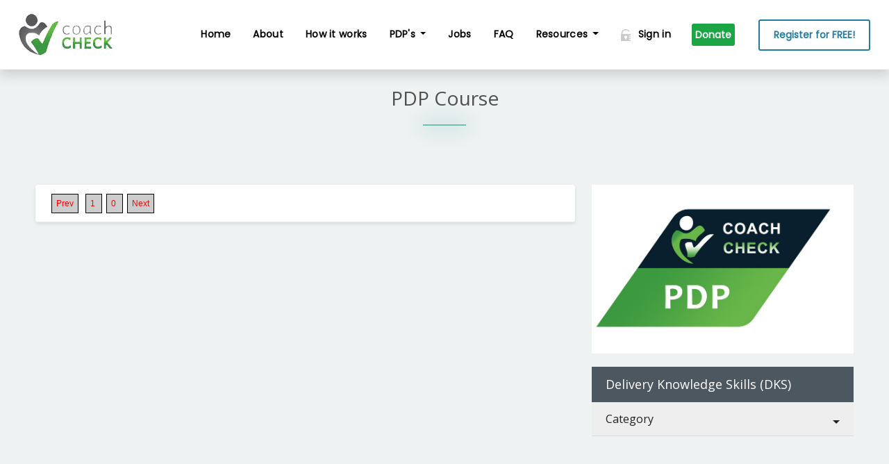

--- FILE ---
content_type: text/html; charset=UTF-8
request_url: https://coachcheck.com/pdp?page=46&category=3
body_size: 18815
content:
<!DOCTYPE html>
<html>
    <head>
        <meta name="google-site-verification" content="utp3z2sYxP36nEWzh16t_umq8zQkDLB2f6-oy7wYAqk" />
        <meta charset="UTF-8">
        <title>CoachCheck | PDP Directory </title>
        <link rel="icon" href="https://coachcheck.com/assets/image/favicon2.jpg">
        <meta name="viewport" content="width=device-width, initial-scale=1, shrink-to-fit=no">
        <link rel="apple-touch-icon" sizes="180x180" href="/apple-touch-icon.png">
        <link rel="icon" type="image/png" sizes="32x32" href="/favicon-32x32.png">
        <link rel="icon" type="image/png" sizes="16x16" href="/favicon-16x16.png">
        <link rel="manifest" href="/site.webmanifest">


                
        <!-- Bootstrap CSS v5.0.2 -->
        <!-- <link rel="stylesheet" href="https://cdn.jsdelivr.net/npm/bootstrap@5.0.2/dist/css/bootstrap.min.css">
        <link rel="stylesheet" href="https://use.fontawesome.com/releases/v5.3.1/css/all.css"> -->
        <link rel="stylesheet" href="https://coachcheck.com/assets/css/bootstrap.min.css">
        <link rel="stylesheet" href="https://coachcheck.com/assets/css/all.css">
        <link rel="stylesheet" href="https://coachcheck.com/assets/css/theme.css">  
        <style type="text/css">
            .padding_11{ padding: 11px 10px !important; }
            .smt_login.smt_recommendCoach input:not([type=submit]){
                padding: 11px 10px !important;
            }

            .button-red{
                background-color: #dd4b39;
                color: #eee;
                font-weight: 700;
                text-transform: uppercase;
                border-radius: 0.25rem;
                padding: 10px;
                width: 100%;
                font-size: 15px;
                border: unset;
            }
        </style>
                            
        
                    
            </head>
    <body>
        <script async src="https://www.googletagmanager.com/gtag/js?id=G-GF551B3ZMQ"></script>
        <script>
          window.dataLayer = window.dataLayer || [];
          function gtag(){dataLayer.push(arguments);}
          gtag('js', new Date());

          gtag('config', 'G-GF551B3ZMQ');
        </script>
          
  <header class="site-header"><nav class="navbar navbar-expand-lg shadow smt_menuOther">
    <div class="container">
        <a class="navbar-brand" href="https://coachcheck.com"><img src="https://coachcheck.com/assets/image/logo.png" alt=""></a>
        <button class="navbar-toggler collapsed" type="button" data-bs-toggle="collapse"
            data-bs-target="#navbar-content">
            <div class="hamburger-toggle">
                <div class="hamburger">
                    <span></span>
                    <span></span>
                    <span></span>
                </div>
            </div>
        </button>
        <div class="collapse navbar-collapse" id="navbar-content">
            <ul class="navbar-nav mr-auto mb-2 mb-lg-0 ms-auto">
                <li class="nav-item">
                    <a class="nav-link active" aria-current="page" href="https://coachcheck.com/">Home</a>
                </li>
                <li class="nav-item">
                    <a class="nav-link" aria-current="page" href="https://coachcheck.com/about">About</a>
                </li>
                <li class="nav-item">
                    <a class="nav-link" aria-current="page" href="https://coachcheck.com/how-it-works">How it works</a>
                </li>
                <li class="nav-item dropdown">
                    <a class="nav-link dropdown-toggle" href="#" data-bs-toggle="dropdown"
                        data-bs-auto-close="outside">PDP's</a>
                    <ul class="dropdown-menu shadow">
                        <li><a class="dropdown-item" href="https://coachcheck.com/what-are-pdp">What are PDP’s and where can I find
                                them?</a></li>
                        <li><a class="dropdown-item" href="https://coachcheck.com/pdp-provider">Become a PDP Provider</a></li>
                        <li><a class="dropdown-item" href="https://coachcheck.com/guidelines">Program Accreditation Guidelines</a></li>
                        <li><a class="dropdown-item" href="https://coachcheck.com/pdp">PDP Directory</a></li>
                    </ul>
                </li>
                <li class="nav-item">
                    <a class="nav-link" href="https://coachcheck.com/jobs">Jobs</a>
                </li>
                <li class="nav-item">
                    <a class="nav-link" href="https://coachcheck.com/faq">FAQ</a>
                </li>

                <li class="nav-item dropdown">
                    <a class="nav-link dropdown-toggle" href="#" data-bs-toggle="dropdown"
                        data-bs-auto-close="outside">Resources</a>
                    <ul class="dropdown-menu shadow">
                        <li><a class="dropdown-item" href="https://coachcheck.com/registering-as-coach">Benefits of Registering as a
                                Coach</a></li>
                        <li><a class="dropdown-item" href="https://coachcheck.com/register-member">Benefits of registering as a member</a>
                        </li>
                        <li><a class="dropdown-item" href="https://coachcheck.com/recommend-coach">Recommend a coach</a></li>
                        <li><a class="dropdown-item" href="https://coachcheck.com/professional-development">Professional Development</a>
                        </li>
                        <li><a class="dropdown-item" href="https://coachcheck.com/complaint-policy">Complaint Policy</a></li>
                         <li><a class="dropdown-item" href="https://coachcheck.com/web-services">CoachCheck Web Services</a></li>
                        <li><a class="dropdown-item" href="https://coachcheck.com/insurance">CoachCheck Insurance</a></li>
                    </ul>
                </li>
                                <li class="nav-item headerSignIn">
                    <a class="nav-link" href="https://coachcheck.com/login"><img src="assets/image/lock.svg" alt=""> Sign in</a>
                </li>
                                <li class="nav-item">
                    <a class="smt_donateBtn" href="https://coachcheck.com/donations">Donate</a>
                </li>
            </ul>
                        <form class="d-flex " action="https://coachcheck.com/register">
                <div class="input-group">
                    <button class="btn smt_headerRegisterBtn" type="submit">Register for FREE!</button>
                </div>
            </form>
                    </div>
    </div>
</nav></header>
  
   <section class="section1PdpDirectory">
        <div class="container">
            <div class="row">
                <div class="col-12">
                    <div class="dobleHeadingText">
                        <!-- <div class="smt_topText">Featured</div> -->
                        <h2 class="">PDP Course</h2>
                        <div class="linebar"></div>
                    </div>
                </div>
                <div class="col-12 pb-5">
                    <div class="smt_PdpDirectoryBox">
                        <section class="product-new-list-20">
                            <div class="container">
                                <div class="row">
                                    <div class="col-md-8 col-sm-12">


                                       


                                        
                                        <table width="400" cellspacing="2" cellpadding="2" align="center">
                                            <tbody>
                                                <tr>
                                                    <td align="center">
                                                                                                                    <span>
                                                                <a id="page_a_link" href="?page=45&amp;category=3">Prev</a>
                                                            </span>
                                                        
                                                        
                                                            
                                                                <span>
                                                                    <a id="page_a_link" href="?page=1&amp;category=3">
                                                                        1
                                                                    </a>
                                                                </span>

                                                            

                                                        
                                                            
                                                                <span>
                                                                    <a id="page_a_link" href="?page=0&amp;category=3">
                                                                        0
                                                                    </a>
                                                                </span>

                                                            

                                                        

                                                                                                                    <span>
                                                                <a id="page_a_link" href="?page=47&amp;category=3">Next</a>
                                                            </span>
                                                        

                                                    </td>
                                                    <td></td>
                                                </tr>
                                            </tbody>
                                        </table>

                                    </div>
                                    <div class="col-md-4 col-sm-12">
                                        <div class="drop-down-img">
                                            <img class="" src="https://coachcheck.com/assets/image/model2.jpg">
                                        </div>
                                        <div class="browse-box ">
                                            <h3> Delivery Knowledge Skills (DKS) </h3>
                                            <div class="bs-example">
                                                <ul class="nav nav-pills drop-down">
                                                    <li class="nav-item dropdown">
                                                        <a href="#" class="nav-link dropdown-toggle"
                                                            data-toggle="dropdown">Category</a>
                                                        <div class="list dropdown-menu">
                                                            <ul class="cat10">
                                                                                                                                    <li class="nav-item dropdown"> <a href="?category=1"
                                                                            class="dropdown-item item"><em>11</em><span>Martial arts coach</span></a>
                                                                    </li>
                                                                                                                                    <li class="nav-item dropdown"> <a href="?category=2"
                                                                            class="dropdown-item item"><em>0</em><span>Sports Coach</span></a>
                                                                    </li>
                                                                                                                                    <li class="nav-item dropdown"> <a href="?category=3"
                                                                            class="dropdown-item item"><em>0</em><span>Fitness coach</span></a>
                                                                    </li>
                                                                                                                            </ul>
                                                        </div>
                                                    </li>
                                                </ul>
                                            </div>
                                        </div>
                                    </div>
                                </div>
                            </div>
                        </section>
                    </div>
                </div>
            </div>
        </div>
    </section>
    <!-- section1howItWork e -->
    <!-- section2coachFooterBanner s -->
    <section class="section2coachFooterBanner">
        <div class="container">
            <div class="row">
                <div class="col-12">
                    <p class="mb-0">"Mission: to cultivate and steward a culture of integrity and respect in the
                        coaching
                        industry!."
                    </p>
                </div>
            </div>
        </div>
    </section>





    <!-- section2coachFooterBanner e -->
    <!-- section2 s -->
    <!-- <section class="section2">
         <div class="container">
           <div class="row">
             <div class="col-12">
         
             </div>
           </div>
         </div>
         </section> -->

  <!-- footer s -->
  <footer><div class="container px-xl-2 px-lg-2 px-md-5 px-sm-5 px-5">
  <div class="row">
    <div class="col-xl-6 col-lg-4 col-md-12 col-sm-4 col-12 footer-column">
      <ul class="nav flex-column">
        <a href="https://coachcheck.com"><img src="https://coachcheck.com/assets/image/flogo.png" class="fLogo" alt=""></a>
        <li class="nav-item">
          <p>Mission: to cultivate and steward a culture of integrity and respect in the coaching industry!.</p>
        </li>
        <li class="nav-item">
          <p>Currently trusted by sports professionals and used and endorsed by parents and sporting institutions
            worldwide, Coach Check is the first fully-impartial vetting program for coaches in the world, ensuring fit
            and proper coaches only are permitted to train others in the community.</p>
        </li>
      </ul>
    </div>
    <div class="col-xl-3 col-lg-4 col-md-6 col-sm-4 col-12 footer-column">
      <ul class="nav flex-column">
        <li class="nav-item">
          <span class="footer-title">About Us</span>
        </li>
        <li class="nav-item">
          <a class="nav-link" href="https://coachcheck.com/about">About</a>
        </li>
        <li class="nav-item">
          <a class="nav-link" href="https://coachcheck.com/how-it-works">How it Works</a>
        </li>
        <li class="nav-item">
          <a class="nav-link" href="/searchcoach">Search For A Trusted Sports Coach</a>
        </li>
        <li class="nav-item">
          <a class="nav-link" href="https://coachcheck.com/faq">FAQ</a>
        </li>
        <li class="nav-item">
          <a class="nav-link" href="https://coachcheck.com/complaint-policy">Complaint Policy</a>
        </li>
        <li class="nav-item">
          <a class="nav-link" href="https://coachcheck.com/blog">Blog</a>
        </li>

      </ul>
    </div>
    <div class="col-xl-3 col-lg-4 col-md-6 col-sm-4 col-12 footer-column">
      <ul class="nav flex-column">
        <li class="nav-item">
          <span class="footer-title">Follow Us</span>
        </li>
        <li class="nav-item">
            <div class="block-outer">
            <iframe name="f346218a21f86fc" width="1000px" height="1000px" title="fb:like Facebook Social Plugin" frameborder="0" allowtransparency="true" allowfullscreen="true" scrolling="no" allow="encrypted-media" src="https://www.facebook.com/v2.8/plugins/like.php?action=like&amp;app_id=&amp;channel=https%3A%2F%2Fstaticxx.facebook.com%2Fconnect%2Fxd_arbiter.php%3Fversion%3D44%23cb%3Df30c2b85f2c5d0c%26domain%3Dcoachcheck.com%26origin%3Dhttps%253A%252F%252Fcoachcheck.com%252Ff29396553da357c%26relation%3Dparent.parent&amp;container_width=245&amp;href=https%3A%2F%2Fwww.facebook.com%2FCoachCheck%2F&amp;layout=button_count&amp;locale=en_GB&amp;sdk=joey&amp;share=false&amp;show_faces=true&amp;size=small" style="border: none; visibility: visible; width: 120px; height: 20px;" class=""></iframe>
          </div>
        </li>
        <li class="nav-item">
          <div class="block-outer">
            <a href="https://twitter.com/coach_check?ref_src=twsrc%5Etfw" class="twitter-follow-button" data-show-count="true">Follow @coach_check</a>
          </div>
        </li>
        <li class="nav-item">
          <!--<span class="nav-link"><i class="fa fa-phone"></i>+47 45 80 80 80</span>-->
        </li>
        <li class="nav-item">
          <a class="email-link" href="mailto:info@coachcheck.com">
            <i class="fa fa-envelope"></i>
            Share via email
          </a>
        </li>

      </ul>
    </div>
  </div>
</div>
<div class="copyrightbox">
  <div class="container">
    <div class="row text-center">
      <div class="col-md-12 box">
        <span class="copyright quick-links">Copyright © 2013 - 2020 Community Safe Initiatives LTD (ABN 614 976 519)
          Trading as Coach Check 43 Fletcher Street, Essendon, Melbourne Victoria 3040. <br> E: info@coachcheck.com. Ph:
          +61448870085</script>
        </span>
      </div>
    </div>
  </div>


<script async src="https://platform.twitter.com/widgets.js" charset="utf-8"></script>

</footer>
  <!-- footer e -->
<script
  src="https://code.jquery.com/jquery-3.6.0.min.js"
  integrity="sha256-/xUj+3OJU5yExlq6GSYGSHk7tPXikynS7ogEvDej/m4="
  crossorigin="anonymous"></script>
  <!-- Bootstrap JavaScript Libraries -->
  <!-- <script src="https://cdn.jsdelivr.net/npm/@popperjs/core@2.9.2/dist/umd/popper.min.js"></script>
    <script src="https://cdn.jsdelivr.net/npm/bootstrap@5.0.2/dist/js/bootstrap.min.js"></script> -->
  <!-- <script src="https://cdn.jsdelivr.net/npm/bootstrap@5.2.0-beta1/dist/js/bootstrap.bundle.min.js"></script> -->
  <script src="https://coachcheck.com/assets/js/bootstrap.bundle.min.js"></script>
  <script src="https://coachcheck.com/assets/js/jquery.dataTables.min.js"></script>
  <script src="https://coachcheck.com/assets/js/theme.js"></script>    </body>
</html>


--- FILE ---
content_type: text/css
request_url: https://coachcheck.com/assets/css/theme.css
body_size: 76404
content:
@import url(Poppins.css);
@import url(https://cdnjs.cloudflare.com/ajax/libs/font-awesome/4.7.0/css/font-awesome.min.css);
@import url('https://fonts.googleapis.com/css?family=Open+Sans');
body{
/*  font-family: 'Poppins', sans-serif;  */
    font-family: 'Open Sans';
}

button, html input[type=button], input[type=reset], input[type=submit], .db-simple-button {
    font-family: sans-serif;
    font-size: 14px;
    border-radius: 3px;
    font-weight: 600;
    line-height: 1;
}

h1.entry-title {
    font-weight: bold;
    font-family: 'Poppins', sans-serif;
    font-size: 28px;
    color: #50514f;
}
h2 {
    font-size: 30px;
}
h3 {
    font-size: 24px;
    margin-top: 20px;
    margin-bottom: 10px;
}
* {
    /*font-family: poppins, Tahoma;*/
    margin: 0;
    padding: 0;
    box-sizing: border-box;
}

a {
    color: #2698d7;
    text-decoration: none;
}

/* common css s */

.container {
    max-width: 1250px;
}

section {
    position: relative;
    top: 0;
    left: 0;
}

::selection {
    background: #fec503;
    text-shadow: none;
}

/* common css e */

@keyframes fadeIn {
    from {
        opacity: 0;
    }

    to {
        opacity: 1;
    }
}

.smt_StickyTopHeader {
    position: absolute;
    top: 0;
    left: 0;
    z-index: 1020;
    width: 100%;
}

.dropdown-menu.show {
    -webkit-animation: fadeIn 0.3s alternate;
    /* Safari 4.0 - 8.0 */
    animation: fadeIn 0.3s alternate;
}

.nav-item.dropdown.dropdown-mega {
    position: static;
}

.nav-item.dropdown.dropdown-mega .dropdown-menu {
    width: 90%;
    top: auto;
    left: 5%;
}

.navbar-toggler {
    border: none;
    padding: 0;
    outline: none;
}

.navbar-toggler:focus {
    box-shadow: none;
}

.navbar-toggler .hamburger-toggle {
    position: relative;
    display: inline-block;
    width: 50px;
    height: 50px;
    z-index: 11;
    float: right;
}

.navbar-toggler .hamburger-toggle .hamburger {
    position: absolute;
    transform: translate(-50%, -50%) rotate(0deg);
    left: 50%;
    top: 50%;
    width: 50%;
    height: 50%;
    pointer-events: none;
}

.navbar-toggler .hamburger-toggle .hamburger span {
    width: 100%;
    height: 4px;
    position: absolute;
    background: #333;
    border-radius: 2px;
    z-index: 1;
    transition: transform 0.2s cubic-bezier(0.77, 0.2, 0.05, 1), background 0.2s cubic-bezier(0.77, 0.2, 0.05, 1), all 0.2s ease-in-out;
    left: 0px;
}

.navbar-toggler .hamburger-toggle .hamburger span:first-child {
    top: 10%;
    transform-origin: 50% 50%;
    transform: translate(0% -50%) !important;
}

.navbar-toggler .hamburger-toggle .hamburger span:nth-child(2) {
    top: 50%;
    transform: translate(0, -50%);
}

.navbar-toggler .hamburger-toggle .hamburger span:last-child {
    left: 0px;
    top: auto;
    bottom: 10%;
    transform-origin: 50% 50%;
}

.navbar-toggler .hamburger-toggle .hamburger.active span {
    position: absolute;
    margin: 0;
}

.navbar-toggler .hamburger-toggle .hamburger.active span:first-child {
    top: 45%;
    transform: rotate(45deg);
}

.navbar-toggler .hamburger-toggle .hamburger.active span:nth-child(2) {
    left: 50%;
    width: 0px;
}

.navbar-toggler .hamburger-toggle .hamburger.active span:last-child {
    top: 45%;
    transform: rotate(-45deg);
}

.icons {
    display: inline-flex;
    margin-left: auto;
}

.icons a {
    transition: all 0.2s ease-in-out;
    padding: 0.2rem 0.4rem;
    color: #ccc !important;
    text-decoration: none;
}

.icons a:hover {
    color: white;
    text-shadow: 0 0 30px white;
}

.dropdown-menu:li {
    text-align: left;
}

.dropdown:hover>.dropdown-menu {
    display: block;
    margin-top: -1px;
}

.navbar ul.navbar-nav li.nav-item a.nav-link {
    padding: 14px 12px;
    display: inline-block;
    min-height: 9px;
    line-height: 22px;
    margin: 0px 0;
    font-family: 'Poppins', sans-serif;
    font-size: 14px;
    color: #fff;
    font-weight: 600;
    white-space: nowrap;
    letter-spacing: 0.3px;
}

/* li.nav-item:hover a {
    color: #247ba0 !important;
} */

.navbar ul.navbar-nav li.nav-item:hover>a {
    box-shadow: 0 2px 30px 0 rgb(0 0 0 / 10%);
    background: #fff;
}

.navbar ul.navbar-nav li.nav-item {
    margin: 0 4px;
}

button.btn.smt_headerRegisterBtn {
    font-family: 'Poppins', sans-serif;
    font-size: 14px;
    color: #fff;
    border-radius: 3px;
    font-weight: 600;
    padding: 5px 21px 5px 20px;
    position: relative;
    overflow: hidden;
    border: 2px solid rgba(255, 255, 255, .5);
}

li.nav-item.headerSignIn {
    margin: 0px 12px 0px 20px;
}

.smt_donateBtn {
    background: #1ba545;
    display: inline-block;
    padding: 5px 5px;
    line-height: 22px;
    border-radius: 3px;
    min-height: 9px;
    margin: 10px 30px 10px 10px;
    font-family: 'Poppins', sans-serif;
    font-size: 14px;
    color: #fff;
    font-weight: 600;
    white-space: nowrap;
    text-decoration: none;
}

header.site-header {
    position: relative;
    z-index: 223;
    /* min-height: 100px; */
    background-color: #fff;
}

header.site-header nav.navbar {
    height: 100px;
}

header.site-header nav.navbar ul.navbar-nav li.nav-item a.nav-link {
    color: #000;
}

header.site-header button.btn.smt_headerRegisterBtn {
    color: #247ba0;
    border-color: #247ba0;
    padding: 10px 20px;
}

.navbar ul.navbar-nav li.nav-item ul li {
    border-bottom: 1px solid #ccc !important;
    padding: 10px 0px 5px 0px !important;
}

header.site-header nav.navbar ul.navbar-nav li.nav-item ul li:last-child {
    border-bottom: 0px solid #ccc !important;
}

.navbar ul.navbar-nav li.nav-item ul li a.dropdown-item {
    font-size: 13px;
    color: #000;
    line-height: 15px;
    font-weight: 600;
    white-space: nowrap;
    font-family: 'Poppins', sans-serif;
    text-decoration: none;
    background-color: #ffffff00;
}

headerhome .navbar ul.navbar-nav li.nav-item:hover>a {
    color: #247ba0 !important;
}

headerhome .navbar ul.navbar-nav li.nav-item ul li:hover a.dropdown-item {
    color: #247ba0;
}

header.site-header nav.navbar ul.navbar-nav li.nav-item ul li:hover a {
    color: #247ba0 !important;
    background: transparent;
}


/* footer css s */



footer {
    padding: 30px 0 0;
    background-color: white;
    line-height: 26px;

    font-family: poppins, Tahoma;
    font-size: 14px;
    color: #333333;
}

.footer-column:not(:first-child) {
    padding-top: 2rem;
}

@media (min-width: 768px) {
    .footer-column:not(:first-child) {
        padding-top: 0rem;
    }
}

/* .footer-column {
    text-align: center;
} */

.footer-column .nav-item .nav-link {
    padding: 0.1rem 0;
}

.footer-column .nav-item span.nav-link {
    color: #6c757d;
}

.footer-column .nav-item span.footer-title {



    text-transform: uppercase;
    font-family: 'Poppins', sans-serif;
    font-size: 22px;
    font-weight: 400;
    color: #2a872e;
    margin-bottom: 10px;
    display: block;
}

.footer-column .nav-item .fas {
    margin-right: 0.5rem;
}

.footer-column ul {
    display: inline-block;
}

@media (min-width: 768px) {
    .footer-column ul {
        text-align: left;
    }
}

ul.social-buttons {
    margin-bottom: 0;
}

ul.social-buttons li a:active,
ul.social-buttons li a:focus,
ul.social-buttons li a:hover {
    background-color: #fec503;
}

ul.social-buttons li a {
    font-size: 20px;
    line-height: 40px;
    display: block;
    width: 40px;
    height: 40px;
    -webkit-transition: all 0.3s;
    -moz-transition: all 0.3s;
    transition: all 0.3s;
    color: #fff;
    border-radius: 100%;
    outline: 0;
    background-color: #1a1d20;
}

footer .quick-links {
    line-height: 27px;
    padding: 10px 0;
    text-transform: none;
    font-family: poppins, Tahoma;
    font-size: 14px;
    display: block;
}

.copyright {
    color: white;
}

.fa-ellipsis-h {
    color: white;
    padding: 2rem 0;
}

footer li a {
    color: #333333 !important;
}

footer li a:before {
    color: #3e9841;
    font-family: "FontAwesome";
    content: "\f105";
    position: relative;
    left: 0;
    top: 0px;
    font-size: 15px;
    padding-right: 10px;
}

footer li a.email-link {
    padding: 5px 20px;
    font-weight: 600;
    border-radius: 3px;
}
footer li a.email-link:before {
    display: none;
}
footer li a.email-link:hover {
    color: #fff!important;
    background: #247ba0;
}

/* footer css e */
/* home section 1st video code s */
.bg-video-wrap {
    position: relative;
    overflow: hidden;
    width: 100%;
    height: auto;
    /* background: url(../image/headerBanner.png) no-repeat center center/cover; */
}

video {
    /* min-width: 100%;
    min-height: 780px;
    height: 100vh; */
    z-index: 1;
    width: 100%;
}

/* .overlay {
    width: 100%;
    height: 100vh;
    position: absolute;
    top: 0;
    left: 0;
    background-image: linear-gradient(45deg, rgba(0, 0, 0, .3) 50%, rgba(0, 0, 0, .7) 50%);
    background-size: 3px 3px;
    z-index: 2;
} */

/* .v_heading {
    text-align: center;
    color: #fff;
    position: absolute;
    top: 0;
    bottom: 0;
    left: 0;
    right: 0;
    margin: auto;
    z-index: 3;
    max-width: 400px;
    width: 100%;
    height: 50px;
} */
.headerContent {
    position: absolute;
    top: 55%;
    left: 50%;
    transform: translate(-50%, -50%);
    z-index: 999;
    text-align: center;
    color: white;
    width: 73%;
}

.smt_btnGoup {
    padding: 15px;
}

.smt_btnGoup a {
    max-width: 354px;
    width: 354px;
    background: #3e9743;
    color: #fff;
    font-size: 24px;
    line-height: 70px;
    border-radius: 7px;
    display: block;
    padding: 0 15px;
    text-decoration: none;
    margin-bottom: 10px;
}

.smt_btnGoupBox {
    display: flex;
    justify-content: center;
    align-items: center;
    flex-direction: row;
}

/* home section 1st video code e */

/* li.nav-item:hover a {
    color: #247ba0 !important;
} */

li.nav-item.headerSignIn:hover a {
    background: transparent !important;
    color: white !important;
    opacity: 0.9;
}

li.nav-item.headerSignIn img {
    margin-right: 7px;
}

.dropdown-toggle::after {
    margin-left: 7px !important;
}

.smt_btnGoup:hover a {
    background: #fff;
    color: #3e9743;
}

.smt_btnGoup a i {
    padding: 10px 7px 0 0px;
}

/* section2 s */
.section2 {
    background: #eff2f3;
    padding: 100px 0px 30px;
}

.dobleHeadingText {
    width: 100%;
    text-align: center;
    padding: 25px;
}

.dobleHeadingText h2 {
    display: block;
    text-align: center;
    color: #50514f;
    font-size: 28px;
    position: relative;
}

.dobleHeadingText .linebar {
    content: '';
    width: 62px;
    height: 2px;
    background: #70c1b3;
    display: block;
    margin: 0 auto;
    margin-top: 21px;
    -webkit-box-shadow: 0 0 30px 2px rgb(112 193 179 / 90%);
    -moz-box-shadow: 0 0 30px 2px rgba(112, 193, 179, .9);
    box-shadow: 0 0 30px 2px rgb(112 193 179 / 90%);
}

.section1Blog .dobleHeadingText h2 {
    text-align: left;
    font-weight: bold;
}
.section1Blog .dobleHeadingText .linebar {
    margin-left: 0;
    margin-bottom: 30px;
}

.smt_topText {
    display: block;
    text-align: center;
    font-size: 50px;
    line-height: 0px;
    font-weight: 600;
    color: #e4eaed;
    position: relative;
}


.dt-featured-listings {
    margin: 0 -15px;
    display: block
}

.dt-featured-listings-item {
    padding: 0 15px 30px;
    width: 33.33%;
    float: left;
    border-radius: 3px
}

.dt-featured-listings-item-inner {
    border-radius: 3px;
    box-shadow: 0 2px 5px 0 rgba(0, 0, 0, .1);
    -webkit-transition: box-shadow ease-in-out .2s;
    -moz-transition: box-shadow ease-in-out .2s;
    -o-transition: box-shadow ease-in-out .2s;
    transition: box-shadow ease-in-out .2s
}

.dt-featured-listings-item:hover .dt-featured-listings-item-inner {
    box-shadow: 0 2px 15px rgba(0, 0, 0, .2)
}

.dt-featured-image-overlay {
    /*	background: -moz-linear-gradient(bottom, rgba(0, 0, 0, .48) 0, rgba(0, 0, 0, 0) 100%);
	background: -webkit-linear-gradient(bottom, rgba(0, 0, 0, .48) 0, rgba(0, 0, 0, 0) 100%);
	background: linear-gradient(to top, rgba(0, 0, 0, .48) 0, rgba(0, 0, 0, 0) 100%);*/
    position: absolute;
    width: 100%;
    height: 100%;
    left: 0;
    bottom: 0;
    /*background: rgba(0, 0, 0, .5);*/
    opacity: 1;
}

.dt-featured-listings-data {
    background-color: #fff;
    padding: 14px 20px;
    border-radius: 0 0 4px 4px;
    position: relative;
    overflow: hidden
}

.dt-featured-listings-image {
    height: auto;
    position: relative;
    background-color: #ccc;
    border-radius: 4px 4px 0 0;
    cursor: pointer;
    display: block
}

.dt-featured-item-image {
    width: 100%;
    height: 250px;
    display: block;
    background-position: center !important;
    background-size: cover !important;
    border-radius: 4px 4px 0 0;
    overflow: hidden;
}

.dt-featured-listings-image .dt-featured-listings-image-meta {
    position: absolute;
    bottom: 8px;
    left: 20px;
    z-index: 2;
    cursor: auto
}

.dt-featured-listings-image-note {
    background: #f25f5c;
    color: #fff;
    text-transform: uppercase;
    font-size: 12px;
    font-weight: 600;
    line-height: 23px;
    display: inline-block;
    border-radius: 3px;
    padding: 0 11px 0 13px;
    height: 21px;
    position: absolute;
    top: 16px;
    left: 20px;
    cursor: auto
}

.dt-featured-listings-title {
    font-size: 18px;
    line-height: 30px;
    color: #000;
    text-overflow: ellipsis;
    white-space: nowrap;
    overflow: hidden;
    max-width: 100%;

    font-weight: 400;
    text-decoration: none;
    outline: 0;
}

.dt-featured-listings-description {
    font-size: 13px;
    line-height: 19px;
    color: #53666d;
    margin-top: 10px;
    padding-bottom: 0;
    height: 57px;
    overflow: hidden
}

.dt-featured-listings-meta .dt-featured-listings-category {
    font-size: 13px;
    line-height: 15px;
    font-weight: 600;
    float: left;
    position: relative;
    bottom: 0px;
    cursor: pointer
}

.db-main-search-item .dt-featured-listings-meta .dt-featured-listings-category {
    cursor: default
}

.dt-featured-listings-meta .dt-featured-listings-category:before {
    content: '';
    border: 2px solid #555;
    width: 11px;
    height: 11px;
    border-radius: 50%;
    display: inline-block;
    margin-right: 7px;
    position: relative;
    bottom: -2px
}

.dt-featured-listings-meta .dt-featured-listings-rating {
    float: right;
    display: block;
    height: 16px;
    margin-bottom: 11px
}

.dt-featured-listings-rating img {
    margin-right: 4px
}

.dt-featured-listings-rating img:last-child {
    margin: 0
}

.dt-featured-listings-meta {
    border-top: 1px solid #e6e9ea;
    padding-top: 12px;
    margin-top: 31px
}

.dt-featured-listings-image-meta span {
    display: inline-block;
    color: #fff;
    font-size: 13px;
    font-weight: 600;
    margin-bottom: 4px;
    margin-right: 5px
}

.dt-featured-listings-image-meta span:last-child {
    margin: 0
}

.dt-featured-listings-image-meta img {
    margin-right: 11px
}

.dt-featured-listings-image-meta .dt-featured-listings-address img {
    margin-left: 2px
}

.dt-featured-listings-image .dt-listing-likes {
    color: #fff;
    font-size: 20px;
    position: absolute;
    top: 16px;
    right: 20px;
    cursor: pointer;
    z-index: 2
}

.dt-featured-listings-image .dt-listing-likes.liked {
    cursor: auto
}

.dt-featured-listings-image .dt-listing-likes svg.like-thumb-liked,
.dt-featured-listings-image .dt-listing-likes.liked svg.like-thumb {
    display: none
}

.dt-featured-listings-image .dt-listing-likes.liked svg.like-thumb-liked {
    display: block
}

.dt-featured-listings-image .dt-listing-likes span {
    font-size: 14px
}

.dt-featured-listings-description {

    font-weight: 400;
    font-size: 14px;
    line-height: 28px;
    height: 170px;
    margin-top: 9px;
}

.dt-featured-listings-description {
    line-height: 28px;
}

i.fa.fa-star {
    color: #ffcc00 !important;
    padding: 0px;
    font-size: 15px;
    width: 22px;
    text-align: center;
    text-decoration: none;
    padding-right: 0px;
}

img.pic60 {
    width: 100%;
    height: auto;
    max-width: 100%;
    height: auto;
}

.dt-featured-listings-category.hotel:before {
    border-color: #00a9e8;
}

.wl-location::before {
    background: url('../image/location.png') no-repeat;
    margin: 0 10px 0 0;
    font-size: 22px;
    position: relative;
    top: 4px;
    left: 2px;
    width: 15px;
    height: 18px;
    content: " ";
    display: inline-block;
}

.teamMember {
    margin-bottom: 20px;
}

.viewMessage, .viewMessage:hover {
    background: #dd4b39;
    padding: 8px 15px;
    margin-bottom: 20px;
    display: inline-block;
    width: auto;
    color: #fff;
    border-radius: 5px;
    font-size: 18px;
}

/* section2 e */
/* section3 s */
.section3 {
    background: #fff;
    padding: 60px 0px 60px;
}

/* Slideshow container */
.slideshow-container {
    position: relative;
    /* background: #f1f1f1f1; */
}

/* Slides */
.mySlides {
    display: none;
    padding: 60px 80px 0;
    text-align: center;
    height: 200px;
}

/* Next & previous buttons */
.prev, .next {
    cursor: pointer;
    position: absolute;
    top: 50%;
    width: auto;
    margin-top: -30px;
    padding: 16px;
    color: #888;
    font-weight: bold;
    font-size: 20px;
    border-radius: 0 3px 3px 0;
    user-select: none;
}

/* Position the "next button" to the right */
.next {
    position: absolute;
    right: 0;
    border-radius: 3px 0 0 3px;
}

/* On hover, add a black background color with a little bit see-through */
.prev:hover, .next:hover {
    background-color: rgba(0, 0, 0, 0.8);
    color: white;
}

/* The dot/bullet/indicator container */
.dot-container {
    text-align: center;
    padding: 20px;
    /* background: #ddd; */
}

/* The dots/bullets/indicators */
.dot {
    cursor: pointer;
    height: auto;
    width: max-content;
    margin: 0 auto;
    min-width: 25%;
    max-width: 25%;
    /* background-color: #bbb; */
    /* border-radius: 50%; */
    display: inline-block;
    transition: background-color 0.6s ease;
}

/* Add a background color to the active dot/circle */
.dot.active p, .dot:hover p {
    /* background-color: #717171; */
    color: #000;
}

/* Add an italic font style to all quotes */
q {
    font-style: italic;
}

/* Add a blue color to the author */
.author {
    color: cornflowerblue;
}

.SlideThumb {
    display: flex;
    justify-content: center;
    align-items: center;
}

.SlideThumb img {
    max-width: 100%;
    width: 84px;
    height: auto;
    margin-right: 15px;
}

.SlideThumb p {
    font-family: poppins;
    color: #9b9b9b;
    font-size: 18px;
    line-height: 1;
    display: block;
    text-align: left;
    margin-bottom: 5px;
}




a.prev {
    left: 0;
}

/* section3 e */
/* section4 e */
.section4 {
    background: url('../image/Banner-4.jpg');
    background-size: auto;
    background-position: center center;
    padding: 60px 0;
    height: 463px;
    display: flex;
    justify-content: center;
    align-items: center;
    text-align: center;
    color: white;
}

section.section4 h2 {
    color: #fff !important;
    font-size: 50px;
    line-height: 50px;
    margin-bottom: 15px;
    margin-top: 24px;
}

section.section4 p {
    color: #fff !important;
    font-size: 18px;
    line-height: 20px;
    padding: 15px;
}

/* section4 e */
.copyrightbox {
    background: #eff2f3;
    margin-top: 25px;
}

.copyright {

    border-top: 2px solid;
    font-size: small;
    color: #333;
}

/* ////////////// */
/* ////// about us//////// */
/* ////////////// */
.section1about,
.section1howItWork,
.section1Guidelines,
.section1regiAsCoach,
.section1regiMember,
.section1ProDevelopment,
.section1CompPolicy,
.section1PdpDirectory,
.section1PdpDirectoryDetails,
.section1donation,
.section1donate {
    background: #eff2f3;
}

section.section1about p,
section.section1howItWork p,
section.section1Guidelines p,
section.section1regiAsCoach p,
section.section1regiMember p,
section.section1ProDevelopment p,
section.section1CompPolicy p,
section.section1PdpDirectory p,
section.section1PdpDirectoryDetails p,
section.section1donation p,
section.section1donate p {
    font-family: poppins, Tahoma;
    font-size: 14px;
    color: #53666d;
    line-height: 26px;
}

section.section1howItWork h4,
section.section1Guidelines h4,
section.section1regiAsCoach h4,
section.section1regiMember h4,
section.section1ProDevelopment h4,
section.section1CompPolicy h4,
section.section1donation h4,
section.section1donate h4 {
    font-family: 'Poppins', sans-serif;
    font-size: 18px;
    line-height: 25px;
    color: #000;
    font-weight: bold;
    padding-top: 20px;
    padding-bottom: 0px;
}

section.section1about ul li,
section.section1howItWork ul li,
section.section1Guidelines ul li,
section.section1regiAsCoach ul li,
section.section1regiMember ul li,
section.section1ProDevelopment ul li,
section.section1CompPolicy ul li,
section.section1donation ul li,
section.section1donate ul li {
    font-family: poppins, Tahoma;
    font-size: 14px;
    color: #53666d;
    line-height: 26px;
}

.section2coachFooterBanner {
    color: #fff;
    background: #2e9137;
    text-align: center;
    padding: 30px;
    font-size: 26px;
    line-height: 46px;
}

table {
    border-collapse: separate;
    border-spacing: 0;
    border-width: 1px 0 0 1px;
    margin-bottom: 24px;
    width: 100%;
    background: #fff;
    box-shadow: 0 2px 5px 0 rgba(0, 0, 0, .1);
    border-radius: 4px;
    border: none;
    overflow: hidden
}

table thead {
    border-radius: 4px 4px 0 0
}

caption,
th,
td {
    font-weight: 400;
    text-align: left
}

th {

    font-size: 14px;
    color: #53666d;
    font-weight: 600;
    border: none;
    padding: 10px 20px;
    background: rgba(155, 155, 155, .3)
}

td {

    font-size: 14px;
    color: #53666d;
    line-height: 21px;
    border: none;
    border-bottom: 1px solid #eaeef0;
    padding: 15px 20px;
    text-align: left
}

/* //////////// */
/* ///////// job /////// */
/* //////////// */
.jobSearchBox select.form-select {
    padding: 12px 20px;
    font-size: 16px;
    border-radius: 0;
    background-color: #eee;
    color: #222;
    border-bottom: 1px solid #ddd;
    margin-top: 15px;
}

.jobSearchBox h3 {
    background: #4d5760;
    color: #fff;
    font-size: 18px;
    line-height: 21px;
    font-weight: 500;
    margin: 0;
    padding: 15px 20px;
}

/* //////////// */
/* ///////// section1faq /////// */
/* //////////// */
section.section1faq {
    background: #eff2f3;
    background-image: url(../image/bg9.jpg);
    background-position: center;
    background-repeat: no-repeat;
    background-size: cover;
}

section.section1faq .dobleHeadingText h2 {
    color: white;
}

button.accordion-button[aria-expanded="true"] {
    border: 1px solid #29b39b;
    background: #29b39b;
    display: block;
    cursor: pointer;
    position: relative;
    margin: 2px 0 0 0;
    padding: 0.5em 0.5em 0.5em 0.7em;
    font-size: 18px;
    color: white;
}


section.section1faq .accordion-button .icon-triangle {
    background-image: url(../image/ui-icons_ffffff_256x240.png);
    width: 16px;
    height: 16px;
    display: inline-block;
    background-position: -65px -16px;
}

section.section1faq .accordion-button.collapsed .icon-triangle {
    background-image: url(../image/ui-icons_444444_256x240.png);
    background-position: -32px -16px;
}
section.section1faq .accordion-button .icon-triangle {
}

#coach-list {
    position: absolute;
    width: 100%;
    margin-left: -32px;
}
#coach-list li {
    padding: 10px;
    background: #f0f0f0;
    border-bottom: #bbb9b9 1px solid;
    list-style: none;
    width: 60%;
}

#coach-list li:hover {
    background: #ece3d2;
    cursor: pointer;
}

.coach-dashboard-accordeon button.accordion-button {
    margin-top: 1px;
    border: none;
}
.coach-dashboard-accordeon button.accordion-button[aria-expanded="true"] {
    background-color: #339933;
}
.coach-dashboard-accordeon .accordion-item {
    margin-bottom: 0;
}
.coach-dashboard-accordeon .accordion-item:first-child button.accordion-button{
    border-radius: 4px 4px 0 0;
}
.coach-dashboard-accordeon .accordion-item:last-child button.accordion-button{
    border-radius: 0 0 4px 4px;
}
.coach-form-table td{
    padding: 0;
    color: #333;
}
.coach-input {
    width: 100%;
    border-radius: 8px;
    margin-bottom: 15px;
}
button.accordion-button {
    display: block;
    cursor: pointer;
    position: relative;
    margin: 2px 0 0 0;
    padding: 0.5em 0.5em 0.5em 0.7em;
    border-bottom-left-radius: 3px;
    border-bottom-right-radius: 3px;
    font-family: 'Poppins', sans-serif;
    border: 1px solid #c5c5c5;
    background: #f6f6f6;
    font-weight: normal;
    color: #454545;
    font-size: 18px;
    line-height: 25px;
    text-transform: uppercase;
}

.accordion-body {
    padding: 1em 2.2em;
    border-top: 0;
    overflow: auto;
    line-height: 26px;
    font-family: poppins, Tahoma;
    font-size: 14px;
}

.accordion-item {
    border: unset;
    margin-bottom: 10px;
}

.accordion-button:focus {
    z-index: 3;
    border-color: #ffffff;
    outline: unset;
    box-shadow: 0 0 0 0 rgb(255 255 255 / 25%);
    border: unset;
}

.accordion-header {
    margin-bottom: 0;
    outline: 0;
}

li.nav-item.headerSignIn:hover a.nav-link {
    color: #000 !important;
    opacity: 1;
}

.smt_whstArePdp p a {
    color: #2698d7;
    text-decoration: none;
    font-size: 18px;
}

p {
    line-height: 30px;
}

.smt_TM_nav_item.headerSignIn {
    padding: 5px 5px;
    margin: 0px 10px 0px 0px;
    font-family: 'Poppins', sans-serif;
    font-size: 14px;
    color: #fff;
    font-weight: 600;
    white-space: nowrap;
    text-decoration: none;
}

.smt_TM_nav_item.headerSignIn a {
    color: white;
    text-decoration: none;
}

.smt_TM_nav_item {
    display: none;
}


.smt_TM_nav_item a.smt_donateBtn {
    margin: 0px 0px 0px 10px;
}

/* .smt_TM_nav_item {
    display: block;
} */

.smt_btnGoupBox.TabMobileOnly {
    display: none;
}

.smt_btnGoupBox.desktopOnly {
    display: flex;
}

.smt_whstArePdp tr>td:last-child {
    width: 110px;
}

div#piechart div, div#piechart svg {
    background: #df1e1e00 !important;
}

div#piechart div, div#piechart svg rect {
    background: #9f000000 !important;
}

.btn.smt_gBtn {
    background: #2e9137;
    color: #fff;
    font-size: 16px;
    font-weight: 500;
    padding: 12px 15px;
    line-height: normal;
}

/* form design start  */
.section1donate form .form-group {
    background: #fff;
    padding: 25px 30px 30px;
    margin-bottom: 20px;
    font-family: 'Poppins', sans-serif;
}

.section1donate .donationform {
    width: 380px;
    margin: 0 auto;
}

.section1donate form .form-group label {
    margin-bottom: 5px;
    font-size: 18px;
    line-height: 28px;
    font-weight: 500;
    color: #555;
    font-family: 'Poppins', sans-serif;
}

.section1donate form .form-group .form-control {
    border: 1px solid #cfcfcf;
    border-radius: 4px;
    padding: 8px 12px;
    font-size: 15px;
    font-weight: 400;
    color: #333;
    height: 34px;
    font-family: 'Poppins', sans-serif;
}

.section1donate form .form-group .radio label {
    font-size: 15px !important;
    line-height: 25px !important;
    color: #000;
    font-family: 'Poppins', sans-serif;
}

.section1donate input[type="radio"] {
    margin: 0 8px 10px 0px;
}

.section1donate input.newone {
    float: left;
    color: #bfbbbb;
    border: 1px solid;
    height: 30px;
    border-radius: 4px;
    font-family: 'Poppins', sans-serif;
}

.section1donate form .billaddress {
    background: #fff;
    padding: 25px 30px 30px;
    margin-bottom: 20px;
    font-family: 'Poppins', sans-serif;
}

.section1donate .form-group.nk10 {
    background: unset;
    padding: 0;
    margin-bottom: 15px;
    font-family: 'Poppins', sans-serif;
}

.section1donate form .form-group select {
    border: 1px solid #cfcfcf;
    border-radius: 4px;
    padding: 0px 12px;
    font-size: 15px;
    line-height: 25px;
    font-weight: 400;
    color: #333;
    height: 34px;
    max-width: 100%;
    font-family: 'Poppins', sans-serif;
}

.section1donate input.btnsubmit {
    background: #000;
    color: #fff;
    padding: 8px 25px;
    font-size: 15px;
    line-height: 24px;
    font-weight: 400;
    font-family: 'Poppins', sans-serif;
}


/* form design end  */
/* login css s */
section.section1loginSignUp,
section.section1RecommendCoach {
    background: #eff2f3;
    background-image: url(./../image/bg9.jpg);
    background-position: center;
    background-repeat: no-repeat;
    background-size: cover;
    padding-bottom: 60px;
    padding-top: 60px;
}

.smt_login {
    margin-left: auto;
    margin-right: auto;
    max-width: 20rem;
    width: 90%;
}

.smt_login .fogetLiinks {
    padding: 16px;
    display: flex;
    justify-content: center;
    align-items: center;
}

.smt_login .fogetLiinks a {
    color: #fff;
    font-weight: 700;
    margin: 0 15px;
    font-size: 14px;
}

.smt_login .login {
    color: #eee;
}

.smt_login .form {
    margin: -1rem;
}

.smt_login input:not([type=submit]), textarea {
    font-size: 15px;
    border-color: #f0f0f0;
    border: 1px solid rgba(0, 0, 0, .2);
    color: #2b2b2b;
    padding: 0 10px;
    border: none;
    background-image: -webkit-linear-gradient(hsla(0, 0%, 100%, 0), hsla(0, 0%, 100%, 0));
}

.smt_login .form__field {
    display: flex;
    margin: 0.875rem;
}

.smt_login .login label {
    background-color: #29b39b;
    border-bottom-right-radius: 0;
    border-top-right-radius: 0;
}

.smt_login .login input[type='password'], .smt_login .login input[type='text'], .smt_login .login input[type='email'] {
    background-color: #fff;
    border-bottom-left-radius: 0;
    border-top-left-radius: 0;
}

.smt_login .login label, .login input[type='text'], .smt_login .login input[type='password'], .smt_login .login input[type='submit'], .smt_login .login input[type='email'], select {
    border-radius: 0.25rem 0 0 0.25rem;
    /* padding: 1rem; */
    padding: 10px;
}

input#login__password, input#login__username {
    border-radius: 0;
    outline: none;
}

.smt_login .form input[type='password'], .smt_login .form input[type='text'], .smt_login .form input[type='submit'], .smt_login .form input[type=''], .smt_login select {
    width: 100%;
    font-size: 15px;
}

.smt_login .login input[type='submit'] {
    background-color: #dd4b39;
    color: #eee;
    font-weight: 700;
    text-transform: uppercase;
    border-radius: 0.25rem;
    padding: 10px;
    width: 100%;
    font-size: 15px;
    border: unset;
}

.smt_login .fa {
    padding: 5px;
    font-size: 15px;
    width: 15px;
    text-align: center;
    text-decoration: none;
    margin: 0px;
}


.smt_login .hidden {
    display: none;
}

.smt_login .hidden {
    border: 0;
    clip: rect(0 0 0 0);
    height: 1px;
    margin: -1px;
    overflow: hidden;
    padding: 0;
    position: absolute;
    width: 1px;
}

/* login css e */
/* register s */
.smt_login.smt_signup {
    max-width: 35rem;
    width: 100%;
}

.smt_login.smt_signup input[type="submit"] {
    width: max-content;
    padding: 10px 25px;
    margin: 0 auto;
}

.smt_login.smt_signup input#login__username {
    width: 100%;
}


.smt_login.smt_signup .login label {
    padding: 10px 20px 10px 10px;
}

/* register e */
/* recommend coach s */
.smt_login.smt_recommendCoach {
    max-width: 56rem;
    width: 100%;
}

.smt_login.smt_recommendCoach .form-group {
    width: 49%;
    display: inline-flex;
    justify-content: center;
    align-items: center;
    margin: 5px 2px;
    padding: 7px 5px;
    border-radius: 7px;
    background: transparent;
}


.smt_login.smt_recommendCoach .form-group.smt_FG_textarea {
    width: 99%;
    margin: 5px 2px;
}

.smt_login.smt_recommendCoach input:not([type=submit]), .smt_login.smt_recommendCoach textarea {
    padding: 23px 10px !important;
}


.smt_login.smt_recommendCoach .form-group.smt_FG_textarea textarea {
    min-height: 74px;
    border-radius: 4px !important;
}

.form-group.smt_FG_submitBtn button {
    background-color: #dd4b39;
    color: #fff;
    padding: 10px 16px !important;
    font-size: 18px;
    line-height: 1.3333333;
    border-radius: 6px;
    width: 20% !important;
    margin: 0 auto;
}

.form-group.smt_FG_submitBtn {
    text-align: center;
    width: 100% !important;
}

/* recommend coach e */
/* pdp-directory s */
.section1PdpDirectory .product-new-list-20,
.section1PdpDirectoryDetails .product-new-list-20 {
    padding: 60px 0px 60px;
}

.section1PdpDirectory .product-new-list-20 .search-item,
.section1PdpDirectoryDetails .product-new-list-20 .search-item {
    border-top: 1px solid #e9e9e9;
    padding: 20px 0;
    overflow: hidden;
    width: 100%;
}

.section1PdpDirectory .product-new-list-20 .search-item .visual,
.section1PdpDirectoryDetails .product-new-list-20 .search-item .visual {
    float: left;
}

.section1PdpDirectory .product-new-list-20 .search-item .visual img, .section1PdpDirectoryDetails .product-new-list-20 .search-item .visual img {
    width: 100%;
}


.section1PdpDirectory .search-item .meta,
.section1PdpDirectoryDetails .search-item .meta {
    display: block;
    font-size: 14px;
    line-height: 24px;
    color: #000;
    padding: 0;
    margin: 0 0 16px;
}

.section1PdpDirectory .search-item .line, .section1PdpDirectoryDetails .search-item .line {
    border-top: 1px solid #d6e1e4;
    padding: 10px 0 11px;
    overflow: hidden;
    font: 16px;
}

.section1PdpDirectory .search-item table,
.section1PdpDirectoryDetails .search-item table {
    max-width: 100%;
    background-color: transparent;
    border-collapse: separate;
    border-spacing: 0;
    border-width: 0;
    margin-bottom: 0;
    width: 100%;
    background: transparent;
    box-shadow: unset;
    border-radius: 0;
    border: none;
    overflow: hidden;
}

.section1PdpDirectory .search-item td,
.section1PdpDirectoryDetails .search-item td {
    font-family: inherit;
    font-size: 14px;
    color: #333;
    line-height: 21px;
    padding: 0;
    text-align: left;
    border: 0;
}

.section1PdpDirectory td.course-price,
.section1PdpDirectoryDetails td.course-price {
    color: #2e9137;
    font-size: 13px;
    width: auto;
    line-height: 18px;
}

.section1PdpDirectory .search-item .line,
.section1PdpDirectoryDetails .search-item .line {
    border-top: 1px solid #d6e1e4;
    padding: 10px 0 11px;
    overflow: hidden;
    font-size: 14px;
}

.section1PdpDirectory .search-item .mail,
.section1PdpDirectoryDetails .search-item .mail {
    float: left;
    position: relative;
    padding-left: 20px;
    margin: 0 18px 0 0;
    color: #000;
}

.section1PdpDirectory .search-item .web,
.section1PdpDirectoryDetails .search-item .web {
    float: left;
    position: relative;
    padding-left: 20px;
    margin: 0 18px 0 0;
    color: #000;
}

.section1PdpDirectory .search-item .fa, .section1PdpDirectoryDetails .search-item .fa {
    color: #2e9137;
    padding: 0px 0px 0px;
    font-size: 14px;
    width: 20px;
    text-align: center;
    text-decoration: none;
    margin: 0px;
}

.section1PdpDirectory .search-item .btn-holder,
.section1PdpDirectoryDetails .search-item .btn-holder {
    overflow: hidden;
}

.section1PdpDirectory .search-item .btn,
.section1PdpDirectoryDetails .search-item .btn {
    float: right;
    margin: 0;
    background: #000;
    border: 0;
    color: #fff;
    font-size: 14px;
    padding: 8px 14px 9px;
}

.section1PdpDirectory .search-item .btn-holder span,
.section1PdpDirectoryDetails .search-item .btn-holder span {
    display: block;
    /* overflow: hidden; */
    font-size: 14px;
    line-height: 21px;
    color: #000;
    /* padding: 11px 10px 0 0; */
    font-style: italic;
}

.section1PdpDirectory .search-item .btn-holder span a,
.section1PdpDirectoryDetails .search-item .btn-holder span a {
    color: #2e9137;
}

.section1PdpDirectory .search-item .btn:hover,
.section1PdpDirectoryDetails .search-item .btn:hover {
    background: #2e9137;
    border: 0;

}


.section1PdpDirectory .search-item .course-credits,
.section1PdpDirectoryDetails .search-item .course-credits {
    float: right;
    background: url(../image/cec-course-credits-bg.png) no-repeat;
    background-position: 0px 0px;
    position: relative;
    width: 124px;
    height: 60px;
    top: 0px;
    left: 0px;
    text-align: center;
    padding-left: 15px;
    padding-top: 4px;
}

.section1PdpDirectory .search-item .course-credits::after, .section1PdpDirectoryDetails .search-item .course-credits::after {
    content: attr(data-credits);
    font-size: 18px;
    font-style: italic;
    color: #fff;
}

.section1PdpDirectory .search-item h2,
.section1PdpDirectoryDetails .search-item h2 {
    font-size: 20px;
    line-height: 30px;
    color: #000;
    margin: 0px 0 0px;
    padding: 0;
    display: inline-block;
}

.section1PdpDirectory a.no-hover-underline,
.section1PdpDirectoryDetails a.no-hover-underline {
    text-decoration: none !important;
}

.section1PdpDirectory .disp-inline,
.section1PdpDirectoryDetails .disp-inline {
    width: 100%;
    overflow: hidden;
}

.section1PdpDirectory .search-item .float-left,
.section1PdpDirectoryDetails .search-item .float-left {
    float: left;
    width: 70%;
    position: relative;
}

.section1PdpDirectory .search-item .float-right,
.section1PdpDirectoryDetails .search-item .float-right {
    float: right;
    width: 30%;
    position: relative;
}

.section1PdpDirectory .drop-down-img img,
.section1PdpDirectoryDetails .drop-down-img img {
    width: 100%;
}

.section1PdpDirectory .browse-box,
.section1PdpDirectoryDetails .browse-box {
    background: #fff;
    margin: 19px 0 19px;
    padding: 0;
}

.section1PdpDirectory .browse-box h3,
.section1PdpDirectoryDetails .browse-box h3 {
    background: #4d5760;
    color: #fff;
    font-size: 18px;
    line-height: 21px;
    font-weight: 500;
    margin: 0;
    padding: 15px 20px;
}

.section1PdpDirectory ul.nav.nav-pills.drop-down,
.section1PdpDirectoryDetails ul.nav.nav-pills.drop-down {
    margin: 0;
}

.section1PdpDirectory ul.nav.nav-pills.drop-down .nav-link, .section1PdpDirectoryDetails ul.nav.nav-pills.drop-down .nav-link {
    padding: 12px 20px;
    font-size: 16px;
    border-radius: 0;
    background: #eee;
    color: #222;
    border-bottom: 1px solid #ddd;
    list-style: none;
}

.section1PdpDirectory a.nav-link.dropdown-toggle::after,
.section1PdpDirectoryDetails a.nav-link.dropdown-toggle::after {
    display: inline-block;
    width: 0;
    height: 0;
    margin-left: 0.255em;
    vertical-align: 0.255em;
    content: "";
    border-top: 0.3em solid;
    border-right: 0.3em solid transparent;
    border-bottom: 0;
    border-left: 0.3em solid transparent;
    float: right;
    margin: 14px 0px;
}

.section1PdpDirectory li.nav-item.dropdown,
.section1PdpDirectoryDetails li.nav-item.dropdown {
    width: 100%;
}

.section1PdpDirectory .list.dropdown-menu,
.section1PdpDirectoryDetails .list.dropdown-menu {

    width: 100%;
    padding: 0;
    clear: both;
    font-weight: 400;
    text-align: inherit;
    white-space: nowrap;
    background-color: #eee;
    border: 0;
    color: #222;
}


.section1PdpDirectory a.dropdown-item.item,
.section1PdpDirectoryDetails a.dropdown-item.item {
    display: block;
    width: 100%;
    clear: both;
    text-align: inherit;
    white-space: nowrap;
    background-color: #fff;
    border: 0;
    font-weight: 400;
    padding: 8px 20px;
    font-size: 15px;
    border-radius: 0;
    background: #fff;
    color: #222;
    border-bottom: 1px solid #ddd;
}

.section1PdpDirectory a.dropdown-item.item em,
.section1PdpDirectoryDetails a.dropdown-item.item em {
    float: right;
    font-style: normal;
    font-family: 'Poppins', sans-serif;
    background: #f4f3f3;
    padding: 0px;
    width: 38px;
    text-align: center;
}

.section1PdpDirectory a.dropdown-item.item:hover,
.section1PdpDirectoryDetails a.dropdown-item.item:hover {
    background: #2e9137;
}

#page_a_link {
    font-family: arial, verdana;
    font-size: 12px;
    border: 1px #000000 solid;
    color: #ff0000;
    background-color: #cccccc;
    padding: 6px;
    margin: 3px;
    text-decoration: none;
}

span#page_links {
    margin-right: 10px
}

.section1PdpDirectory li.nav-item.dropdown ul,
.section1PdpDirectoryDetails li.nav-item.dropdown ul {
    padding: 0 0 !important;
    line-height: unset;
}

.section1PdpDirectory li.nav-item.dropdown ul li,
.section1PdpDirectoryDetails li.nav-item.dropdown ul li {
    list-style: none;
}

.section1PdpDirectory li.nav-item.dropdown ul li a.dropdown-item.item,
.section1PdpDirectoryDetails li.nav-item.dropdown ul li a.dropdown-item.item {
    padding: 12px 20px;
}

/* pdp-directory e */
/* pdp-details-directory s */
section.section1PdpDirectoryDetails h3, section.section1PdpDirectoryDetails h2 {
    font-size: 22px;
    line-height: 30px;
    font-weight: 500;
    color: #333;
    margin: 0;
    padding: 0;
    margin-bottom: 15px !important;
}

section.section1PdpDirectoryDetails .details.contact-block {
    background: #fff;
    margin: 0 0 17px;
}

.btn90 {
    font-size: 14px !important;
    line-height: 24px !important;
    font-weight: 500 !important;
    border-radius: 3px !important;
    padding: 8px 25px !important;
    margin: 0 !important;
}

section.section1PdpDirectoryDetails .checkout-btn {
    font-size: 14px !important;
    line-height: 24px !important;
    font-weight: 500 !important;
    border-radius: 3px !important;
    padding: 8px 25px !important;
    margin: 0 !important;
    background-color: #4d5760 !important;
    color: #fff !important;

}

section.section1PdpDirectoryDetails .contact-holder {
    padding: 15px;
}

section.section1PdpDirectoryDetails .btn.btn-success {
    background: #28a745 !important;
}

.section1PdpDirectoryDetails .browse-box h3 {
    margin-bottom: 0 !important;
}

.product-list-details-img img {
    width: 100%;
}

table.product-details {

    border-top: 1px solid #ccc;
}

table.product-details th {
    color: #333;
    font-family: inherit;
    font-size: 14px;
    line-height: 24px;
    background: transparent;

    border-bottom: 1px solid #ccc;
    border-right: 1px solid #ccc;
    border-left: 1px solid #ccc;
}

table.product-details td {
    color: #333;
    font-family: inherit;
    font-size: 14px;
    line-height: 22px;
    font-weight: normal;
    border-bottom: 1px solid #ccc;
    border-right: 1px solid #ccc;

}


table.product-details td a {
    color: #2e9137;
    text-decoration: none;
}

.block.activity-block1 {
    background: #fff;
    position: relative;
    padding: 20px;
    margin: 15px 0 15px;
}

/* pdp-details-directory e */
/* blog s */
.inner-service {
    border-bottom: 1px solid #ccc;
    padding: 10px;
    margin: 10px;
}

.post-main-box {
    margin-bottom: 15px;
    padding: 20px;
    border: 2px dashed #e1e1e1;
    box-shadow: 0px 15px 35px -15px #e1e1e1;
}

.post-main-box img {
    max-width: 100%;
    height: auto;
}

.post-main-box h2 {
    font-size: 20px;
    color: #222222;
    letter-spacing: 1px;
    text-align: left;
    line-height: 28px;
    font-weight: 500;
    padding: 0;
    margin: 0;
    margin-bottom: 10px;
}

.post-main-box h2 a {
    color: #2e9137;
}

.post-info {
    font-size: 12px;
    letter-spacing: 1px;
}

.post-info i {
    margin-right: 10px;
}

.post-info span {
    margin-right: 1%;
}

.entry-date a, .entry-author a {
    color: #a9a9a9;
}

.post-info hr {
    width: 10%;
    border-top: solid 2px #d7d7d7;
    margin-bottom: 0;
}

.new-text p {
    line-height: 26px;
    text-align: justify;
    font-size: 15px;
    font-weight: 500;
    padding: 0;
    margin: 15px 0 12px;
    color: #333;
}

.post-main-box .content-bttn {
    margin: 10px 0;
    padding: 5px;
    display: inline-block;
    border: 2px dashed #e1e1e1;
    border-radius: 28px;

}

.post-main-box .content-bttn a {
    padding: 12px 25px;
    color: #fff;
    font-size: 14px;
    font-weight: 600;
    border-radius: 25px;
    font-family: 'Krub', sans-serif;
}


.content-bttn a {
    color: #222;
    background: #d7d7d7;
    display: block;
}

.post-main-box:hover, .post-main-box:hover .content-bttn {
    border-color: #73b21a;
}

#sidebar .widget {
    padding: 20px;
    border: dashed 2px #e1e1e1;
    margin-bottom: 50px;
    box-shadow: 0px 15px 35px -15px #e1e1e1;
}

#sidebar form {
    text-align: center;
}

#sidebar label {
    margin-bottom: 0;
    width: 100%;
}

#post-210 #search-2 input.search-submit {
    background: #000;
    color: #fff;
    margin-left: 10px;
}

#sidebar input[type="submit"] {
    color: #fff;
    padding: 15px;
    font-weight: 600;
    font-size: 14px;
    width: 100%;
    letter-spacing: 1px;
    border: none;
    text-align: center;
    text-transform: uppercase;
}

#search-2 input.search-field {
    height: 40px;
    margin-bottom: 20px;
    border: 1px solid #2e9137;
    width: 100%;
    padding: 15px;
    font-size: 15px;
    color: #a9a9a9;
    background: transparent;
    font-style: italic;
}

#search-2 input.search-submit:hover {
    background: #2e9137;
    color: #fff;
}

#search-2 input.search-submit {
    background: #000;
    color: #fff;
}

#sidebar ul li a {
    color: #a9a9a9;
    letter-spacing: 1px;
    font-size: 14px;
    position: relative;
    display: block;
    line-height: 24px;
    padding: 0px 0 0px 22px;
    text-transform: capitalize;
    transition: all .3s ease;
    -moz-transition: all .3s ease;
    -webkit-transition: all .3s ease;
    -ms-transition: all .3s ease;
    -o-transition: all .3s ease;
    word-break: break-all;
}

#sidebar ul li a {
    color: #a9a9a9;
    letter-spacing: 1px;
    font-size: 14px;
    position: relative;
    display: block;
    line-height: 24px;
    padding: 0px 0 0px 22px;
    text-transform: capitalize;
    transition: all .3s ease;
    -moz-transition: all .3s ease;
    -webkit-transition: all .3s ease;
    -ms-transition: all .3s ease;
    -o-transition: all .3s ease;
    word-break: break-all;
}

#recent-posts-2 ul li a:before {
    content: '\f101';
    position: absolute;
    left: 0;
    top: 0px;
    line-height: 24px;
    font-size: 16px;
    font-family: 'FontAwesome';
    color: #2e9137;
}

#sidebar ul {
    margin-bottom: 15px;
    list-style: none !important;
    list-style-position: unset !important;
    margin-left: 0px !important;
    padding-left: 0;
}

#sidebar ul li {
    color: #a9a9a9;
    font-size: 14px;
    border-bottom: 1px solid #e1e1e1;
    line-height: 43px;
    position: relative;
    margin-bottom: 12px;
    font-weight: 500;
    padding: 0 !important;
}

#sidebar h3 {
    font-size: 20px;
    display: table;
    color: #222222;
    background-color: #fff;
    padding: 10px 15px;
    margin: -45px auto 10px auto;
    border: dashed 2px #e1e1e1;
}

.post-main-box:hover .content-bttn a {
    background: #73b21a;
}

#sidebar ul li:hover a {
    color: #73b21a;
}

/* blog e */
/* blogDetails s */
.single-post .post-info {
    color: #000;
    clear: both;
    font-size: 12px;
    letter-spacing: 1px;
    background: #f8f8f8;
    padding: 10px;
    margin-bottom: 15px;
    text-align: left;
}

.single-post .feature-box {
    margin: 10px 0 15px;
}

.feature-boxr img {
    max-width: 100%;
    height: auto;
}

img.attachment-post-thumbnail {
    width: 100%;
}

li.socialIcons {
    width: 45px;
    height: 45px;
    border-radius: 999px;
    background-color: #3c589a;
    color: #fff;
    border-width: 0px;
    border-style: solid;
    border-color: transparent;
    padding: 11px;
    display: inline-flex;
    text-align: center;
    justify-content: center;
    align-items: center;
}

ul.heateor_sss_sharing_ul {
    padding: 20px 0 0 0;
}

li.socialIcons:nth-child(2) {
    background: #55acee;
}

li.socialIcons:nth-child(3) {
    background: #0077b5;
}

li.socialIcons:nth-child(4) {
    background: #cc2329;
}

li.socialIcons:nth-child(5) {
    background: #55eb4c;
}

li.socialIcons:nth-child(6) {
    background: #ee8e2d;
}

li.socialIcons:nth-child(7) {
    background: transparent;
    color: #333;
    padding: 0 !important;
    height: auto;
    margin-left: 15px;
    width: max-content;
}

li.socialIcons:nth-child(7) .smt_ShareCount, li.socialIcons:nth-child(7) .smt_ShareText {
    display: block;
    width: max-content;
    padding: 3px;
}

li.socialIcons i {
    font-size: 22px;
}

h2#reply-title {
    text-align: left;
    font-size: 30px;
    text-transform: none;
    line-height: 28px;
    font-weight: 500;
    padding: 0;
    margin: 0;
    color: #2e9137;
}

#commentform {
    margin-top: 8px;
    padding-bottom: 20px;
}

#commentform textarea {
    border: 1px solid #bcbcbc !important;
}



#commentform textarea {
    min-height: 250px;
    background: #fff;
    border-radius: 4px;
    border: none;
    outline: none;
    font-size: 15px;
    color: #909fa5;
    padding: 12px 22px;
}

#comments input[type="text"], #comments input[type="email"], #comments textarea {
    width: 100%;
    padding: 0px 10px;
    font-size: 18px;
    margin: 20px 0 0 0;
}

.single-post #commentform input[type=checkbox], input[type=radio] {
    padding: 0;
    height: auto !important;
    margin-right: 15px;
}

#comments input[type="submit"] {
    background: #73b21a;
    color: #fff;
    padding: 8px 15px;
    font-weight: 800;
    font-size: 15px;
    text-align: center;
    width: auto;
    height: auto;
    border: 0;
}

.smt_post_navigation .nav-previous {
    width: 50%;
    text-align: left;
    font-size: 18px;
    margin: 1% 0 0 0;
}

.smt_post_navigation a {
    color: #1a1a1a;
    display: block;
}

.smt_post_navigation span.meta-nav {
    font-size: 14px;
    text-transform: uppercase;
    font-weight: bold;
    letter-spacing: 1px;
    border-top: 1px solid #f1f1f1;
    border-bottom: 1px solid #f1f1f1;
    margin-bottom: 0;
    padding: 15px;
    color: #222222;
    display: block;
}


.smt_post_navigation span.meta-nav:before {
    content: "\f060";
    font: normal normal normal 14px/1 FontAwesome;
    margin-right: 10px;
}

.related-post .content-bttn {
    text-align: center;
    margin: 0 auto;
    display: block;
    width: max-content;
}

/* blogDetails e */
/* findCoachCheckBox s */
.section1findCoachCheck {
    background: #f6f6f6;
}

.smt_findCoachCheckBox label {
    font-size: 15px !important;
}

.smt_findCoachCheckBox input, .smt_findCoachCheckBox select {
    font-size: 15px;
    border-color: #f0f0f0;
    border: 1px solid rgba(0, 0, 0, .2);
    color: #2b2b2b;
    padding: 0 10px;
    background-image: -webkit-linear-gradient(hsla(0, 0%, 100%, 0), hsla(0, 0%, 100%, 0));
    transition: border-color ease-in-out .15s, box-shadow ease-in-out .15s, -webkit-box-shadow ease-in-out .15s;
    background-color: #fff;
    line-height: 1.42857143;
    display: block;
    width: 100%;
    height: 34px;
    border-radius: 4px;
}

.smt_findCoachCheckBox .bg-button-color {
    background-color: #dd4b39;
    color: #fff;
    border: 0;
    padding: 10px 16px;
    font-size: 18px;
    line-height: 1.3333333;
    border-radius: 6px;
    border: 0;
}

.smt_findCoachCheckBox .bg-button-color:hover {
    background-color: #247ba0;
    color: #fff;

}

.section2findCoachCheck {
    background-image: url(../image/bg9.jpg);
    background-color: #000;
    background-position: center;
    background-repeat: no-repeat;
    background-size: cover;
    padding-top: 80px;
    padding-bottom: 80px;
}


/* ///// */
.section2findCoachCheck .featured-list-item .profilsec {
    height: 168px;
    background: #d0d0d0;
    text-align: center;
}

.section2findCoachCheck .featured-list-item {
    margin-bottom: 20px;
}

/*.section2findCoachCheck .featured-list-item .profilsec .proimg {
    width: 100px;
    height: 100px;
    margin: auto;
    border-radius: 100px;
    position: absolute;
    margin-top: 50px;
    margin-left: -49px;
    border: 2px solid #e8e8e8;
    box-shadow: 0 2px 4px #a5a5a5;
}*/
.section2findCoachCheck .featured-list-item .profilsec-search {
    width: 164px;
    height: 164px;
    margin: 1px auto;
    /* margin-top: 3px; */
    border-radius: 164px;
    border: 2px solid #e8e8e8;
    box-shadow: 0 2px 4px #a5a5a5;
    display: inline-block;
    overflow: hidden;
}
.section2findCoachCheck .featured-list-item {
    margin-bottom: 20px;
}

.section2findCoachCheck .featured-list-item .profilsec .proimg {
    width: 100%;
}


.section2findCoachCheck .featured-list-item-data {
    background-color: #f2f2f2;
    padding: 30px 20px;
    border-radius: 0 0 4px 4px;
    position: relative;
    overflow: hidden;
    min-height: auto !important;
}

.section2findCoachCheck .prohead a {
    color: #3e8042;
}


.section2findCoachCheck h4.prohead {
    font-size: 18px;
}

.section2findCoachCheck p.procont {
    font-family: poppins, Tahoma;
    font-size: 14px;
    color: #53666d;
}

.section2findCoachCheck .proviewpro {
    color: #dd4b39;
    font-family: poppins, Tahoma;
    font-size: 14px;
}

/* findCoachCheckBox e */
/* DetailsFindCoachCheckBox s */
section.section1DetailFindCoachCheck {
    height: 383px;
    position: relative;
    background-position: center !important;
    background-size: cover !important;
    z-index: 1;
}

.section1DetailFindCoachCheck .db-single-overlay {
    height: 436px;
    width: 100%;
    bottom: 0;
    position: absolute;
    z-index: 1;
    background: -moz-linear-gradient(bottom, rgba(0, 0, 0, 0.48) 0%, rgba(0, 0, 0, 0) 100%);
    background: -webkit-linear-gradient(bottom, rgba(0, 0, 0, 0.48) 0%, rgba(0, 0, 0, 0) 100%);
    background: linear-gradient(to top, rgba(0, 0, 0, 0.48) 0%, rgba(0, 0, 0, 0) 100%);
}

section.section1DetailFindCoachCheck .db-single-overlay {
    background-image: url(./../image/bg9.jpg);
    background-color: #000;
    background-position: center;
    background-repeat: no-repeat;
    background-size: cover;
}

section.section1DetailFindCoachCheck .dobleHeadingText h2 {
    color: white;
}

section.section1DetailFindCoachCheck .dobleHeadingText {
    width: 100%;
    text-align: center;
    padding: 25px;
    position: relative;
    z-index: 999999;
    color: white;
}

.section2DFCCLeft .db-single-listing-main {
    background: #f1f5f8;
    box-shadow: 0 2px 5px 0 rgb(0 0 0 / 10%);
    border-radius: 4px;
    padding: 30px;
}

.section2DFCCLeft .db-single-listing-main h2 {
    color: #2e9137;
    text-transform: uppercase;
    text-align: center;
    margin-top: 20px;
    margin-bottom: 10px;
    font-size: 30px;
    /* padding-top: 10px; */
    padding-bottom: 20px;
}

.section2DFCCLeft .db-single-listing-main>p {
    font-size: 14px;
    color: #000;
    line-height: 25px;
    padding-bottom: 0px;
}



section.section2DFCCLeft {
    padding: 0 15px;
    margin-top: -150px;
    z-index: 99999;
}

.section2DFCCLeft .db-single-adv {
    margin: 30px 0;
}

.section2DFCCLeft h3.db-single-adv-title {
    padding-bottom: 10px;
    color: #53666d;
    padding-top: 0;
    margin-top: 20px;
    margin-bottom: 10px;
    font-size: 25px;
    font-weight: 500;
    line-height: 1.1;
}

.section2DFCCLeft .slideshow-container {
    position: relative;
    margin: auto;
}

.section2DFCCLeft div#slideshow {
    position: relative;
    width: 100%;
    height: 320px;
    box-shadow: 0 0 20px rgb(0 0 0 / 40%);
}

.section2DFCCLeft .db-single-listing-left .comments-area {
    background: #f1f5f8;
    box-shadow: 0 2px 5px 0 rgb(0 0 0 / 10%);
    border-radius: 4px;
    padding: 15px;
    margin-bottom: 25px;
}

.section2DFCCLeft .db-comment-count img {
    margin-left: 13px;
}

.section2DFCCLeft ul.review-list {
    list-style: none;
    margin-left: 0;
    padding-left: 0;
}

.section2DFCCLeft ul.review-list li.comment {
    border-bottom: 1px solid rgba(155, 155, 155, .15);
    margin-bottom: 20px;
    padding: 20px 0;
    display: block;
    width: 100%;
}

.section2DFCCLeft body .review-list .review-content {
    display: block;
    margin-left: 0;
    position: relative;
    top: -6px;
    line-height: 26px;
    font-family: poppins, Tahoma;
    font-size: 14px;
    color: #53666d;
}

.section2DFCCLeft p.review-img {
    float: left;
    width: 15%;
    padding: 7px;
    margin-right: 15px;
}

.section2DFCCLeft img.proimg {
    vertical-align: middle;
}

.section2DFCCLeft .db-review-bottom {
    display: block;
    text-align: right;
    font-size: 13px;
    line-height: 21px;
    color: #909fa5;
    font-style: italic;
    margin-top: 17px;
}

.section2DFCCLeft .db-review-bottom a {
    font-size: 13px;
    font-weight: 600;
    color: #50514f;
    font-style: normal;
}

.section2DFCCLeft .db-single-listing-map-wrapper {
    position: relative;
    border-radius: 4px;
    overflow: hidden;
    box-shadow: 0 2px 5px 0 rgb(0 0 0 / 10%);
    margin-bottom: 32px;
    min-height: 299px;
    background: #f1f5f8;
}

.section2DFCCLeft .db-single-map-modal {
    top: 60%;
    -webkit-transition: width .2s, height .2s, top .2s;
    -moz-transition: width .2s, height .2s, top .2s;
    -o-transition: width .2s, height .2s, top .2s;
    transition: width .2s, height .2s, top .2s;
}

.section2DFCCLeft div#db-single-listing-map {
    pointer-events: none;
    height: 299px;
}

.section2DFCCLeft .btn.bg-button-color.messages {
    user-select: none;
    padding: 6px 12px;
    font-size: 14px;
    line-height: 1.42857143;
    border-radius: 4px;
    margin-top: 10px;
    margin-bottom: 10px;
    display: inline-block;
    font-weight: 400;
    text-align: center;
    white-space: nowrap;
    vertical-align: middle;
    -ms-touch-action: manipulation;
    touch-action: manipulation;
    cursor: pointer;
    background-color: #dd4b39;
    color: #fff;
    border: 0 !important;
}

.section2DFCCLeft .db-single-listing-side-wrapper {
    margin-bottom: 32px;
    position: relative;
}

.section2DFCCLeft .db-single-listing-side-wrapper .db-listing-side-title {
    padding-top: 0;
    padding-bottom: 12px;
    font-size: 24px;
    margin-top: 20px;
    margin-bottom: 10px;
}

.section2DFCCLeft .db-single-listing-side-wrapper .db-single-listing-side-container {
    background: #f1f5f8;
    box-shadow: 0 2px 5px 0 rgb(0 0 0 / 10%);
    border-radius: 4px;
    padding: 20px 22px;
    position: relative;
    overflow: hidden;
}

.section2DFCCLeft .db-single-contact-item:last-child {
    font-size: 14px;
    color: #53666d;
    line-height: 20px;
    display: block;
    margin-bottom: 0;
}

.section2DFCCLeft .db-contact-icon.wl-location:before {
    margin-right: 7px;
    position: relative;
    top: 3px;
}


/* DetailsFindCoachCheckBox e */








































/* /////////// */
/*  responsive start  */
/* /////////// */

@media only screen and (max-width:1024px) {

    /* .bg-video-wrap {
        height: auto ;
    } */
    span.copyright.quick-links br {
        display: none;
    }

    section.section1howItWork table {
        width: 100% !important;
    }

    .section2coachFooterBanner {
        padding: 15px 0;
        font-size: 16px;
    }

    .navbar ul.navbar-nav li.nav-item a.nav-link {
        display: block;
    }

    .smt_menuOther.navbar>.container {
        justify-content: space-between !important;
        padding: 0 15px !important;
    }

    .smt_btnGoupBox.TabMobileOnly {
        display: flex;
        justify-content: center;
        align-items: center;
        flex-direction: row;
        margin-top: 0;
        width: 100%;
        text-align: center;
        background: #eff2f3;
    }

    .smt_btnGoupBox.desktopOnly {
        display: none;
    }

    .navbar-toggler .hamburger-toggle .hamburger span {
        background: white !important;
        height: 2.5px;
    }

    .navbar-collapse {
        background: #eff2f3;
        color: #ccc;
        position: fixed;
        top: 0;
        max-width: 250px;
        width: 100%;
        left: 0px;
        height: 100%;
        background-color: #eff2f3;
        display: block;
        box-shadow: 0 2px 50px 0 rgb(0 0 0 / 50%);
        margin-top: 0;
        padding-top: 0px;
        overflow-y: auto;
        -webkit-transition: left ease-in-out .2s;
        -moz-transition: left ease-in-out .2s;
        -o-transition: left ease-in-out .2s;
        transition: left ease-in-out .2s;
    }

    .collapse:not(.show) {
        display: unset;
        -webkit-transition: left ease-in-out .2s;
        -moz-transition: left ease-in-out .2s;
        -o-transition: left ease-in-out .2s;
        transition: 0.5s;
        left: -320px;
    }

    .navbar-collapse li.nav-item a.nav-link {
        color: #000 !important;
    }



    .smt_menu .navbar-collapse li.nav-item.headerSignIn, .smt_menu .navbar-collapse a.smt_donateBtn, .smt_menu .navbar-collapse form {
        display: none;
    }

    .smt_menuOther .navbar-collapse li.nav-item.headerSignIn, .smt_menuOther .navbar-collapse a.smt_donateBtn {
        display: block !important;
    }

    ul.navbar-nav {
        background: #eff2f3;
        height: 100vh;
        overflow: auto;
    }

    .smt_TM_nav_item, .navbar-expand-lg .navbar-toggler {
        display: block;
    }

    .navbar-expand-lg .navbar-nav {
        flex-direction: column;
        margin: 60px 0 0 0 !important;
        height: 100vh;
    }

    .navbar-expand-lg .navbar-nav .dropdown-menu {
        position: unset;
        width: 100%;
    }

    .navbar ul.navbar-nav li.nav-item ul li a.dropdown-item {
        padding: 0 10px;
        display: block;
        width: 100%;
        white-space: normal;
    }

    .navbar-expand-lg .navbar-collapse {
        display: block !important;
        flex-basis: auto;
        width: 100%;
    }
}

/* 1024 end */

@media only screen and (min-width:768px) and (max-width:1024px) {
    .navbar>.container {
        padding: 22px 15px 0 !important;
        justify-content: flex-end;
    }

    .navbar-toggler .hamburger-toggle {
        background: #46a736;
        width: 32px;
        height: 30px;
    }

    .headerContent img {
        width: 50px;
        /* padding-top: 80px; */
        padding-bottom: 20px;
    }

    .headerContent {
        position: absolute;
        top: 50%;
        left: 50%;
        transform: translate(-50%, -50%);
        z-index: 999;
        text-align: center;
        color: white;
        width: 100%;
    }

    .headerContent h1 {
        margin-bottom: 0px;
        font-size: 18px;
        line-height: 20px;
    }

    .headerContent p {
        font-size: 14px;
        line-height: 25px;
        padding: 30px 20px 0;
        margin-bottom: 0;
    }

    .bg-video-wrap {
        position: relative;
        overflow: hidden;
        width: 100%;
        /* height: 715px; */
        height: auto;
        background: #eff2f3;
    }

    .smt_btnGoupBox {
        display: flex;
        justify-content: center;
        align-items: center;
        flex-direction: column;
        margin-top: 130px;
    }

    .smt_btnGoup {
        width: 100%;
        color: #333;
    }

    .smt_btnGoup a {
        max-width: 100%;
        width: 320px;
        font-size: 19px;
        line-height: 50px;
        margin: 0 auto 15px;
    }

    section.section2 {
        padding: 50px 0px 30px;
    }

    section.section3 h2 {
        font-size: 20px;
    }

    section.section3 .slideshow-container {
        font-family: open sans;
        color: #909fa5;
        font-size: 16px;
        line-height: 30px;
    }

    .mySlides {
        padding: 60px 80px 30px;
        height: auto;
    }

    .dot-container {
        padding: 0 15px;
    }

    .dot {
        min-width: 32%;
        max-width: 32%;
    }

    .SlideThumb img {
        width: 60px;
        height: 60px;
    }

    .SlideThumb p {
        font-size: 15px;
    }

    section.section4 h2 {
        margin-bottom: 0px;
        font-size: 20px;
        line-height: 20px;
    }

    section.section4 {
        height: auto;
        background-repeat: no-repeat;
        background-size: auto;
        background-position: 55% 70% !important;
    }

    section.section4 p {
        font-size: 15px;
        line-height: 25px;
        margin-bottom: 20px;
    }

    section.section4 .smt_btnGoupBox .smt_btnGoup {
        width: 100%;
        margin-top: 15px;
        max-width: 70%;
        color: white;
    }

    section.section4 .smt_btnGoupBox .smt_btnGoup:first-child {
        margin-right: 240px;
    }

    section.section4 .smt_btnGoupBox .smt_btnGoup:last-child {
        margin-left: 240px;
    }

    section.section4 .smt_btnGoupBox {
        margin: unset;
    }

    .section1PdpDirectory .product-new-list-20, .section1PdpDirectoryDetails .product-new-list-20 {
        padding: 0px 0px 0px;
    }

    .smt_PdpDirectoryBox {
        padding-top: 15px;
    }

    .smt_login.smt_recommendCoach input:not([type=submit]), .smt_login.smt_recommendCoach textarea {
        padding: 15px 10px !important;
    }

    .section2DFCCLeft .db-single-listing-side-wrapper img {
        width: 100%;
    }

    .section2DFCCLeft p.review-img {
        width: 25%;
    }

    article.inner-service {
        margin: 0;
        padding: 0;
    }

    .smt_bloDetails .post-main-box .content-bttn a {
        font-size: 13px;
        padding: 12px 7px;
    }

    .smt_bloDetails .single-post h1 {
        font-size: 24px;
    }
}


@media only screen and (max-width:767px) {
    .smt_bloDetails .single-post h1 {
        font-size: 19px;
    }

    div#our-services {
        padding: 0;
    }

    li.socialIcons {
        width: 40px;
        height: 40px;
    }

    article.inner-service {
        padding: 0;
        margin: 15px 0 20px;
    }

    .section2DFCCLeft p.review-img {
        width: 100%;
        float: unset;
    }

    .section2DFCCLeft p.review-img img {
        width: 100%;
        height: auto;
        border-radius: 10px;
    }

    section.section1DetailFindCoachCheck {
        min-height: 300px;
        height: auto;
    }

    .section2DFCCLeft .db-single-listing-main h2 {
        font-size: 25px;
        padding: 0;
        margin: 0 0 15px;
    }

    .section2DFCCLeft .db-single-listing-main {
        padding: 30px 15px;
    }

    .smt_login .fogetLiinks a {
        margin: 0 5px;
    }

    .section2DFCCLeft .db-single-listing-side-wrapper img {
        width: 100%;
    }

    .smt_findCoachCheckBox .bg-button-color {
        margin-top: 15px;
    }

    .smt_findCoachCheckBox input, .smt_findCoachCheckBox select {
        height: 40px;
    }

    .section2findCoachCheck {
        padding: 30px 0 20px;
    }

    .section1donate .donationform {
        width: 100%;
        margin: 0 auto;
    }

    div#piechart div, div#piechart svg {
        width: 100% !important;
    }

    div#piechart div, div#piechart svg rect {
        width: 100% !important;
    }

    .smt_login.smt_recommendCoach input:not([type=submit]), .smt_login.smt_recommendCoach textarea {
        padding: 15px 10px !important;
    }

    section.section1loginSignUp, section.section1RecommendCoach {
        padding: 0;
    }

    .smt_login.smt_recommendCoach .form-group {
        width: 100%;
    }

    .form-group.smt_FG_submitBtn button {
        width: 100% !important;
    }

    .dobleHeadingText h2 {
        font-size: 22px;
    }

    .smt_btnGoupBox {
        flex-direction: column;
        margin-top: 50px;
    }

    .smt_btnGoup {
        padding: 0;
    }

    .smt_btnGoup a {
        width: 300px;
        font-size: 16px;
        line-height: 36px;
        padding: 8px;
    }

    section.section4 {
        height: auto;
    }

    section.section4 h2 {
        font-size: 22px;
        line-height: 30px;
        margin-bottom: 0;
    }

    section.section4 .smt_btnGoupBox .smt_btnGoup:last-child {
        margin-top: 30px;
    }

    .headerContent img {
        width: 40px;
    }

    .headerContent {
        width: 100%;
        top: 57%;
        transform: translate(-50%, -50%);
    }

    .bg-video-wrap {
        background: #eff2f3;
    }

    .headerContent p {
        display: none;
    }

    .headerContent h1 {
        font-size: 18px;
        margin: 15px 0 0;
        font-size: 11px;
    }

    section.section2 {
        padding: 20px 0px 30px;
    }

    .navbar>.container {
        justify-content: flex-end;
        padding: 0 15px !important;
    }

    button.navbar-toggler[aria-expanded="true"] {
        position: relative;
        z-index: 999;
        width: 50px;
        height: 50px;
    }

    button.navbar-toggler[aria-expanded="true"] .hamburger.active {
        color: white;
    }

    button.navbar-toggler[aria-expanded="true"] .hamburger-toggle {
        width: 30px;
        height: 30px;
        background: #199940;
    }


    section.section3 h2 {
        font-size: 17px;
        line-height: 34px;
    }

    .slideshow-container .mySlides {
        height: auto;
        padding: 0px;
    }

    .slideshow-container a.prev {
        left: -2%;
    }

    .slideshow-container a.next, .slideshow-container a.prev {
        padding: 0;
    }

    .slideshow-container a.next {
        right: -2%;
    }

    .dot-container {
        padding: 15px 15px 0;
    }

    .dot-container .dot {
        display: none;
    }

    .dot-container .dot.active {
        display: block;
        max-width: 100%;
        min-width: 100%;
        border-top: 1px solid;
        padding-top: 15px;
    }

    .dot-container .dot.active .SlideThumb img {
        width: 50px;
    }

    section.section4 .smt_btnGoupBox {
        color: white;
    }

    .navbar ul.navbar-nav li.nav-item {
        margin: 0 0px;
        padding: 0 8px 0 0;
    }

    .navbar ul.navbar-nav li.nav-item ul li a.dropdown-item {
        display: block;
        white-space: normal;
        line-height: 20px;
        width: 100%;
        padding: 3px 10px;
    }

    .dropdown:hover>.dropdown-menu {
        margin: 0;
    }

    .navbar ul.navbar-nav li.nav-item ul li {
        padding: 5px 0 !important;
    }

    .smt_btnGoupBox.TabMobileOnly {
        flex-direction: column;
    }

    .navbar ul.navbar-nav li.nav-item a.nav-link {
        display: block;
    }

    nav.navbar.navbar-expand-lg.shadow.smt_menuOther {
        height: auto;
    }

    .smt_menuOther.navbar>.container {
        justify-content: space-between !important;
        padding: 0 15px !important;
    }

    .smt_menuOther .navbar-toggler .hamburger-toggle {
        width: 30px;
        height: 30px;
        background: #199940;
    }

    button.navbar-toggler.collapsed {
        position: relative;
        z-index: 999;
        width: 50px;
        height: 50px;
    }

    .smt_menuOther button.navbar-toggler[aria-expanded="true"] .hamburger.active {
        color: white;
    }

    section.product-new-list-20 .container {
        padding: 0;
    }

    .section1PdpDirectory .product-new-list-20 .search-item, .section1PdpDirectoryDetails .product-new-list-20 .search-item {
        padding: 0;
        margin: 0 0 15px 0;
    }

    .section1PdpDirectory .search-item .float-left {
        float: unset;
        width: 100%;
    }

    .section1PdpDirectory .search-item .float-right {
        float: unset;
        width: max-content;
        position: relative;
    }

    .section1PdpDirectory .search-item h2 {
        font-size: 18px;
    }

    .container {
        padding: 0 15px !important;
    }

    section.section1PdpDirectoryDetails h3 {
        margin-top: 25px;
    }

    .section1PdpDirectoryDetails .product-new-list-20 {
        padding: 15px 0px;
    }
}

.cart-table th{
    font-size: 14px;
    color: #53666d;
    font-weight: 600;
    border: none;
    padding: 10px 20px;
    background: rgba(155, 155, 155, .3);
}
.cart-table td {
    font-size: 14px;
    color: #53666d;
    line-height: 21px;
    border: none;
    border-bottom: 1px solid #eaeef0;
    padding: 15px 20px;
    text-align: left;
    vertical-align: middle;
}

.remove-btn {
    color: #247ba0;
    border-radius: 3px;
    font-weight: 600;
    padding: 5px 21px 5px 20px;
    transition: color ease-in-out .2s, background ease-in-out .2s;
    font-size: 14px;
}

.remove-btn:hover {
    color: #fff;
    background: #247ba0;
}


.pagination-container {
  display: flex;
  align-items: center;
  /*position: absolute;*/
  /*bottom: 0;*/
  justify-content: center;
}
 
.pagination-number,
.pagination-button{
  font-size: 1.1rem;
  background-color: transparent;
  border: none;
  margin: 0.25rem 0.25rem;
  cursor: pointer;
  height: 2.5rem;
  width: 2.5rem;
  border-radius: .2rem;
}
 
.pagination-number:hover,
.pagination-button:not(.disabled):hover {
  background: #fff;
}
 
.pagination-number.active {
  color: #fff;
  background: #0085b6;
}

#messagingTabContent .hidden {
    display: none;
}

--- FILE ---
content_type: application/javascript
request_url: https://coachcheck.com/assets/js/theme.js
body_size: 2057
content:
document.addEventListener("click", function (e) {
    // Hamburger menu
    if (e.target.classList.contains("hamburger-toggle")) {
        e.target.children[0].classList.toggle("active");
    }
});
 

// slider js s
var slideIndex = 1;
showSlides(slideIndex);

function plusSlides(n) {
    showSlides(slideIndex += n);
}

function currentSlide(n) {
    showSlides(slideIndex = n);
}

function showSlides(n) {
    var i;
    var slides = document.getElementsByClassName("mySlides");
    var dots = document.getElementsByClassName("dot");
    if (n > slides.length) { slideIndex = 1 }
    if (n < 1) { slideIndex = slides.length }
    for (i = 0; i < slides.length; i++) {
        slides[i].style.display = "none";
    }
    for (i = 0; i < dots.length; i++) {
        dots[i].className = dots[i].className.replace(" active", "");
    }

    if (slides.length) {
        slides[slideIndex - 1].style.display = "block";
        dots[slideIndex - 1].className += " active";
    }
}

// slider js e

function initAmountUpdater() {
    let hiddenAmountInput = document.querySelector('.form-amount-wrapper input');
    let otherAmountInput = document.querySelector('.other-amount-input');
    let amountRadio = document.querySelectorAll('input[name=optradio]');
    let otherAmountRadio = document.querySelector('.radio-other-amount');

    if (!otherAmountInput) {
        console.log('hiddenAmountInput does not exist =(')
        return false;
    }


    for (radio of amountRadio) {
        radio.addEventListener('change', function() {
            if (this.value !== 'other') {
                hiddenAmountInput.value = this.value;
            }
        });
    }

    ['click', 'change', 'keyup'].forEach(evt => 
        otherAmountInput.addEventListener(evt, function() {

            otherAmountRadio.checked = true;
            
            // console.log('clicked!', this.value)
            hiddenAmountInput.value = this.value;

        }, false)
    );

}

initAmountUpdater();

--- FILE ---
content_type: image/svg+xml
request_url: https://coachcheck.com/assets/image/lock.svg
body_size: 3385
content:
<?xml version="1.0" encoding="UTF-8"?>
<svg width="14px" height="17px" viewBox="0 0 14 17" version="1.1" xmlns="http://www.w3.org/2000/svg" xmlns:xlink="http://www.w3.org/1999/xlink">
    <!-- Generator: Sketch 40 (33762) - http://www.bohemiancoding.com/sketch -->
    <title>Capa_1</title>
    <desc>Created with Sketch.</desc>
    <defs></defs>
    <g  stroke="none" stroke-width="1" fill="none" fill-rule="evenodd">
        <g id="Homepage" transform="translate(-966.000000, -41.000000)" fill="#CBCBCB">
            <g id="open-access" transform="translate(966.000000, 41.000000)">
                <g  >
                    <g id="Layer_5_72_">
                        <path d="M13.5678814,7.11292077 L2.79789723,7.11292077 C2.48663241,7.11292077 2.50002372,6.89368579 2.50002372,6.89368579 L2.50002372,5.20260383 C2.50002372,3.10928142 4.52897233,1.40621585 7.02279842,1.40621585 C8.57192885,1.40621585 9.94071937,2.06382787 10.7560949,3.06348361 C10.8291383,3.15312842 10.9737866,3.34036066 11.2366324,3.34036066 L12.4540237,3.34036066 C12.7722055,3.34036066 12.6950672,3.10282514 12.6301581,2.98740164 C11.6372095,1.22348907 9.49720158,0 7.02285375,0 C3.60519368,0 0.824727273,2.33387705 0.824727273,5.20260383 L0.824727273,6.90529781 C0.824727273,6.90529781 0.86113834,7.11292077 0.570624506,7.11292077 L0.477715415,7.11292077 C0.240379447,7.11292077 0.0461501976,7.27595355 0.0461501976,7.47521585 L0.0461501976,16.6296694 C0.0461501976,16.8289317 0.240379447,16.9919645 0.477715415,16.9919645 L13.5678814,16.9919645 C13.8052727,16.9919645 13.999502,16.8289317 13.999502,16.6296694 L13.999502,15.7871011 C13.999502,15.5746475 13.7633834,15.5855164 13.7633834,15.5855164 L11.8956285,15.5855164 C11.4690988,15.5855164 11.1233043,15.2952623 11.1233043,14.9372404 C11.1233043,14.5792186 11.4690988,14.2889645 11.8956285,14.2889645 L13.699415,14.2889645 C13.699415,14.2889645 13.999502,14.2978825 13.999502,14.0873798 L13.999502,13.2461585 C13.999502,13.0379781 13.7473913,13.0445738 13.7473913,13.0445738 L11.8956285,13.0445738 C11.4690988,13.0445738 11.1233043,12.7543197 11.1233043,12.3962978 C11.1233043,12.038276 11.4690988,11.7480219 11.8956285,11.7480219 L13.7594545,11.7480219 C13.7594545,11.7480219 13.999502,11.7427268 13.999502,11.5464372 L13.999502,10.7051694 C13.999502,10.497918 13.7873992,10.5035847 13.7873992,10.5035847 L11.8956838,10.5035847 C11.4691542,10.5035847 11.1233597,10.2133306 11.1233597,9.85530874 C11.1233597,9.49728689 11.4691542,9.20703279 11.8956838,9.20703279 L13.7634387,9.20703279 C13.7634387,9.20703279 13.9995573,9.22277869 13.9995573,9.00544809 L13.9995573,7.4751694 C13.999502,7.27595355 13.8052727,7.11292077 13.5678814,7.11292077 L13.5678814,7.11292077 Z M8.11883794,12.9715574 C8.11883794,13.2003142 8.12,13.6852322 8.12,13.6852322 C8.12,14.1938388 7.62883794,14.6061585 7.02290909,14.6061585 C6.41698024,14.6061585 5.92581818,14.1938388 5.92581818,13.6852322 C5.92581818,13.6852322 5.92698024,13.2003142 5.92698024,12.9715574 C5.92698024,12.4830164 4.80897233,12.5125574 4.80897233,11.3571148 C4.80897233,10.3307514 5.80020553,9.49872678 7.02296443,9.49872678 C8.24572332,9.49872678 9.23695652,10.3307514 9.23695652,11.3571148 C9.23684585,12.5125574 8.11883794,12.4830164 8.11883794,12.9715574 L8.11883794,12.9715574 Z"  ></path>
                    </g>
                </g>
            </g>
        </g>
    </g>
</svg>